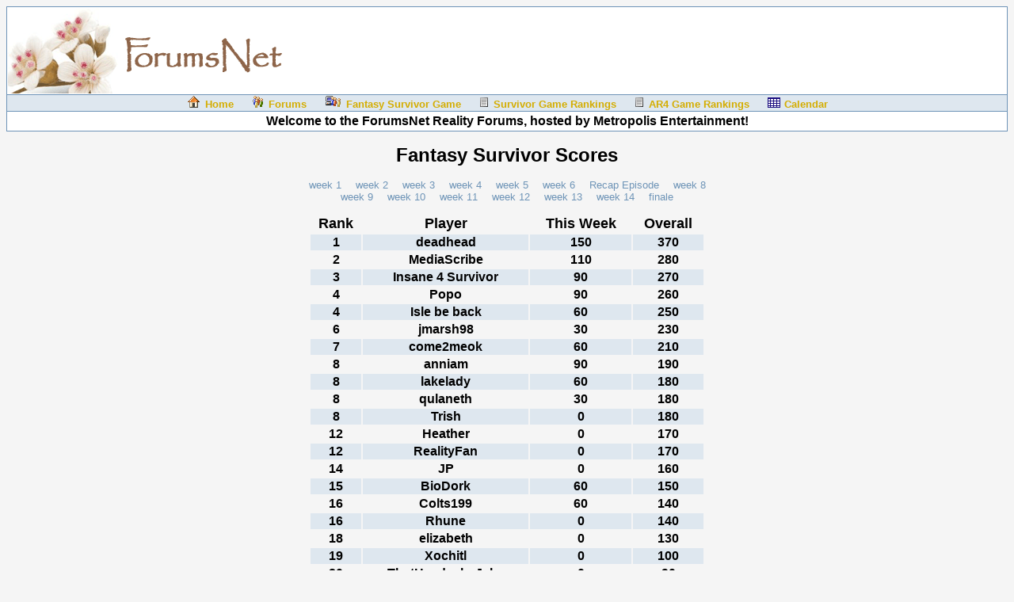

--- FILE ---
content_type: text/html; charset=UTF-8
request_url: http://www.forumsnet.com/fantasy_survivor/fantasysurvivorRankingswk3.html
body_size: 2236
content:
<html>
<head>
<title>ForumsNet Reality Television Fantasy Survivor Game</title>
<META name="description" content="Welcome to Metropolis ForumsNet.  The place for Survivor games, Amazing Race and Big Brother updates, and other film and tv discussion with an emphasis on reality television.">
<META name="keywords" content="cook islands, Survivor, All Stars, Pearl Islands, American Idol, The Bachelor, Big Brother, Amazing Race, forums, chat, news, reality, tv, t.v., television, spoilers, cast, pictures, photos, video, contestants, challenge, reward, immunity, fantasy game">
<STYLE TYPE="text/css">
<!--
A {text-decoration:none}
-->
</STYLE>

</head>
<body text="#000000" bgcolor="#F5F5F5" link="#6E94B7" vlink="#6E94B7" alink="#6E94B7">
<center>
<table width=100% BORDER=0 RULES=ROWS FRAME=BOX bordercolor=#6E94B7>

<tr bgcolor=#ffffff><td><img src=/YaBBImages/yabblogo.gif></td></tr>
<tr bgcolor=#DEE7EF align=center>
<td><a href=/index.html><img src=/YaBBImages/home.gif border=0><img src=/graphics/spacer.gif border=0 width=5><font face=arial font color=#D4AD00><font size=-1><b>Home</a>
<img src=/graphics/spacer.gif border=0 width=15>
<a href=http://www.forumsnet.com/cgi-bin/yabb/YaBB.cgi><img src=/YaBBImages/guest.gif border=0><img src=/graphics/spacer.gif border=0 width=5><font face=arial font color=#D4AD00><font size=-1><b>Forums</a>
<img src=/graphics/spacer.gif border=0 width=15>
<a href=/fantasy_survivor/fantasysurvivor.html><img src=/YaBBImages/online.gif border=0><img src=/graphics/spacer.gif border=0 width=5><font face=arial font color=#D4AD00><font size=-1><b>Fantasy Survivor Game</a>
<img src=/graphics/spacer.gif border=0 width=15>
<a href=/fantasy_survivor/fantasysurvivorRankings.html><img src=/YaBBImages/xx.gif border=0><img src=/graphics/spacer.gif border=0 width=5><font face=arial font color=#D4AD00><font size=-1><b>Survivor Game Rankings</a>
<img src=/graphics/spacer.gif border=0 width=15>
<a href=/AmazingRace/Rankings.html><img src=/YaBBImages/xx.gif border=0><img src=/graphics/spacer.gif border=0 width=5><font face=arial font color=#D4AD00><font size=-1><b>AR4 Game Rankings</a>
<img src=/graphics/spacer.gif border=0 width=15>
<a href=http://www.forumsnet.com/cgi-bin/yabb/YaBB.cgi?board=;action=newcalendar><img src=/YaBBImages/newcal.gif border=0><img src=/graphics/spacer.gif border=0 width=5><font face=arial font color=#D4AD00><font size=-1><b>Calendar</a>
</td>

<tr bgcolor=#ffffff><td align=center valign=center height=25><FONT face="verdana,helvetica,arial"><b>Welcome to the ForumsNet Reality Forums, hosted by Metropolis Entertainment!</td></tr>
</table>
<p>
<center>

<td align=center><FONT face="verdana,helvetica,arial" size=+2><b>Fantasy Survivor Scores<br></b></font><p>
<center>
<a href=/fantasy_survivor/fantasysurvivorRankingswk1.html><FONT face="verdana,helvetica,arial" size=-1>week 1</a>
<img src=/graphics/spacer.gif border=0 width=10>
<a href=/fantasy_survivor/fantasysurvivorRankingswk2.html><FONT face="verdana,helvetica,arial" size=-1>week 2</a>
<img src=/graphics/spacer.gif border=0 width=10>
<a href=/fantasy_survivor/fantasysurvivorRankingswk3.html><FONT face="verdana,helvetica,arial" size=-1>week 3</a>
<img src=/graphics/spacer.gif border=0 width=10>
<a href=/fantasy_survivor/fantasysurvivorRankingswk4.html><FONT face="verdana,helvetica,arial" size=-1>week 4</a>
<img src=/graphics/spacer.gif border=0 width=10>
<a href=/fantasy_survivor/fantasysurvivorRankingswk5.html><FONT face="verdana,helvetica,arial" size=-1>week 5</a>
<img src=/graphics/spacer.gif border=0 width=10>
<a href=/fantasy_survivor/fantasysurvivorRankingswk6.html><FONT face="verdana,helvetica,arial" size=-1>week 6</a>
<img src=/graphics/spacer.gif border=0 width=10>
<a href=/fantasy_survivor/fantasysurvivorRankingswk7.html><FONT face="verdana,helvetica,arial" size=-1>Recap Episode</a>
<img src=/graphics/spacer.gif border=0 width=10>
<a href=/fantasy_survivor/fantasysurvivorRankingswk8.html><FONT face="verdana,helvetica,arial" size=-1>week 8</a>
<br>
<a href=/fantasy_survivor/fantasysurvivorRankingswk9.html><FONT face="verdana,helvetica,arial" size=-1>week 9</a>
<img src=/graphics/spacer.gif border=0 width=10>
<a href=/fantasy_survivor/fantasysurvivorRankingswk10.html><FONT face="verdana,helvetica,arial" size=-1>week 10</a>
<img src=/graphics/spacer.gif border=0 width=10>
<a href=/fantasy_survivor/fantasysurvivorRankingswk11.html><FONT face="verdana,helvetica,arial" size=-1>week 11</a>
<img src=/graphics/spacer.gif border=0 width=10>
<a href=/fantasy_survivor/fantasysurvivorRankingswk12.html><FONT face="verdana,helvetica,arial" size=-1>week 12</a>
<img src=/graphics/spacer.gif border=0 width=10>
<a href=/fantasy_survivor/fantasysurvivorRankingswk13.html.html><FONT face="verdana,helvetica,arial" size=-1>week 13</a>
<img src=/graphics/spacer.gif border=0 width=10>
<a href=/fantasy_survivor/fantasysurvivorRankingswk14.html><FONT face="verdana,helvetica,arial" size=-1>week 14</a>
<img src=/graphics/spacer.gif border=0 width=10>
<a href=/fantasy_survivor/fantasysurvivorRankingswk15.html><FONT face="verdana,helvetica,arial" size=-1>finale</a>
<p>

<table border=0 width=500>
 <tr>
  <td align=center><FONT face="verdana,helvetica,arial" size=+1><b>Rank</td>
  <td align=center><FONT face="verdana,helvetica,arial" size=+1><b>Player</td>
  <td align=center><FONT face="verdana,helvetica,arial" size=+1><b>This Week</td>
  <td align=center><FONT face="verdana,helvetica,arial" size=+1><b>Overall</td>
 </tr>
 <tr bgcolor=#DEE7EF>
  <td align=center><FONT face="verdana,helvetica,arial"><b>1</td>
  <td align=center><FONT face="verdana,helvetica,arial"><b>deadhead</td>
  <td align=center><FONT face="verdana,helvetica,arial"><b>150</td>
  <td align=center><FONT face="verdana,helvetica,arial"><b>370</td>
 </tr>
 <tr>
  <td align=center><FONT face="verdana,helvetica,arial"><b>2</td>
  <td align=center><FONT face="verdana,helvetica,arial"><b>MediaScribe</td>
  <td align=center><FONT face="verdana,helvetica,arial"><b>110</td>
  <td align=center><FONT face="verdana,helvetica,arial"><b>280</td>
 </tr>
 <tr bgcolor=#DEE7EF>
  <td align=center><FONT face="verdana,helvetica,arial"><b>3</td>
  <td align=center><FONT face="verdana,helvetica,arial"><b>Insane 4 Survivor</td>
  <td align=center><FONT face="verdana,helvetica,arial"><b>90</td>
  <td align=center><FONT face="verdana,helvetica,arial"><b>270</td>
 </tr>
 <tr>
  <td align=center><FONT face="verdana,helvetica,arial"><b>4</td>
  <td align=center><FONT face="verdana,helvetica,arial"><b>Popo</td>
  <td align=center><FONT face="verdana,helvetica,arial"><b>90</td>
  <td align=center><FONT face="verdana,helvetica,arial"><b>260</td>
 </tr>
 <tr bgcolor=#DEE7EF>
  <td align=center><FONT face="verdana,helvetica,arial"><b>4</td>
  <td align=center><FONT face="verdana,helvetica,arial"><b>Isle be back</td>
  <td align=center><FONT face="verdana,helvetica,arial"><b>60</td>
  <td align=center><FONT face="verdana,helvetica,arial"><b>250</td>
 </tr>
 <tr>
  <td align=center><FONT face="verdana,helvetica,arial"><b>6</td>
  <td align=center><FONT face="verdana,helvetica,arial"><b>jmarsh98</td>
  <td align=center><FONT face="verdana,helvetica,arial"><b>30</td>
  <td align=center><FONT face="verdana,helvetica,arial"><b>230</td>
 </tr>
 <tr bgcolor=#DEE7EF>
  <td align=center><FONT face="verdana,helvetica,arial"><b>7</td>
  <td align=center><FONT face="verdana,helvetica,arial"><b>come2meok</td>
  <td align=center><FONT face="verdana,helvetica,arial"><b>60</td>
  <td align=center><FONT face="verdana,helvetica,arial"><b>210</td>
 </tr>
 <tr>
  <td align=center><FONT face="verdana,helvetica,arial"><b>8</td>
  <td align=center><FONT face="verdana,helvetica,arial"><b>anniam</td>
  <td align=center><FONT face="verdana,helvetica,arial"><b>90</td>
  <td align=center><FONT face="verdana,helvetica,arial"><b>190</td>
 </tr>
 <tr bgcolor=#DEE7EF>
  <td align=center><FONT face="verdana,helvetica,arial"><b>8</td>
  <td align=center><FONT face="verdana,helvetica,arial"><b>lakelady</td>
  <td align=center><FONT face="verdana,helvetica,arial"><b>60</td>
  <td align=center><FONT face="verdana,helvetica,arial"><b>180</td>
 </tr>
 <tr>
  <td align=center><FONT face="verdana,helvetica,arial"><b>8</td>
  <td align=center><FONT face="verdana,helvetica,arial"><b>qulaneth</td>
  <td align=center><FONT face="verdana,helvetica,arial"><b>30</td>
  <td align=center><FONT face="verdana,helvetica,arial"><b>180</td>
 </tr>
 <tr bgcolor=#DEE7EF>
  <td align=center><FONT face="verdana,helvetica,arial"><b>8</td>
  <td align=center><FONT face="verdana,helvetica,arial"><b>Trish</td>
  <td align=center><FONT face="verdana,helvetica,arial"><b>0</td>
  <td align=center><FONT face="verdana,helvetica,arial"><b>180</td>
 </tr>
 <tr>
  <td align=center><FONT face="verdana,helvetica,arial"><b>12</td>
  <td align=center><FONT face="verdana,helvetica,arial"><b>Heather</td>
  <td align=center><FONT face="verdana,helvetica,arial"><b>0</td>
  <td align=center><FONT face="verdana,helvetica,arial"><b>170</td>
 </tr>
 <tr bgcolor=#DEE7EF>
  <td align=center><FONT face="verdana,helvetica,arial"><b>12</td>
  <td align=center><FONT face="verdana,helvetica,arial"><b>RealityFan</td>
  <td align=center><FONT face="verdana,helvetica,arial"><b>0</td>
  <td align=center><FONT face="verdana,helvetica,arial"><b>170</td>
 </tr>
 <tr>
  <td align=center><FONT face="verdana,helvetica,arial"><b>14</td>
  <td align=center><FONT face="verdana,helvetica,arial"><b>JP</td>
  <td align=center><FONT face="verdana,helvetica,arial"><b>0</td>
  <td align=center><FONT face="verdana,helvetica,arial"><b>160</td>
 </tr>
 <tr bgcolor=#DEE7EF>
  <td align=center><FONT face="verdana,helvetica,arial"><b>15</td>
  <td align=center><FONT face="verdana,helvetica,arial"><b>BioDork</td>
  <td align=center><FONT face="verdana,helvetica,arial"><b>60</td>
  <td align=center><FONT face="verdana,helvetica,arial"><b>150</td>
 </tr>
 <tr>
  <td align=center><FONT face="verdana,helvetica,arial"><b>16</td>
  <td align=center><FONT face="verdana,helvetica,arial"><b>Colts199</td>
  <td align=center><FONT face="verdana,helvetica,arial"><b>60</td>
  <td align=center><FONT face="verdana,helvetica,arial"><b>140</td>
 </tr>
 <tr bgcolor=#DEE7EF>
  <td align=center><FONT face="verdana,helvetica,arial"><b>16</td>
  <td align=center><FONT face="verdana,helvetica,arial"><b>Rhune</td>
  <td align=center><FONT face="verdana,helvetica,arial"><b>0</td>
  <td align=center><FONT face="verdana,helvetica,arial"><b>140</td>
 </tr>
 <tr>
  <td align=center><FONT face="verdana,helvetica,arial"><b>18</td>
  <td align=center><FONT face="verdana,helvetica,arial"><b>elizabeth</td>
  <td align=center><FONT face="verdana,helvetica,arial"><b>0</td>
  <td align=center><FONT face="verdana,helvetica,arial"><b>130</td>
 </tr>
 <tr bgcolor=#DEE7EF>
  <td align=center><FONT face="verdana,helvetica,arial"><b>19</td>
  <td align=center><FONT face="verdana,helvetica,arial"><b>Xochitl</td>
  <td align=center><FONT face="verdana,helvetica,arial"><b>0</td>
  <td align=center><FONT face="verdana,helvetica,arial"><b>100</td>
 </tr>
 <tr>
  <td align=center><FONT face="verdana,helvetica,arial"><b>20</td>
  <td align=center><FONT face="verdana,helvetica,arial"><b>ThatHeadacheJake</td>
  <td align=center><FONT face="verdana,helvetica,arial"><b>0</td>
  <td align=center><FONT face="verdana,helvetica,arial"><b>90</td>
 </tr>
 <tr bgcolor=#DEE7EF>
  <td align=center><FONT face="verdana,helvetica,arial"><b>21</td>
  <td align=center><FONT face="verdana,helvetica,arial"><b>LittleBoy</td>
  <td align=center><FONT face="verdana,helvetica,arial"><b>30</td>
  <td align=center><FONT face="verdana,helvetica,arial"><b>80</td>
 </tr>
 <tr>
  <td align=center><FONT face="verdana,helvetica,arial"><b>22</td>
  <td align=center><FONT face="verdana,helvetica,arial"><b>Jonty</td>
  <td align=center><FONT face="verdana,helvetica,arial"><b>0</td>
  <td align=center><FONT face="verdana,helvetica,arial"><b>50</td>
 </tr>
 <tr bgcolor=#DEE7EF>
  <td align=center><FONT face="verdana,helvetica,arial"><b>22</td>
  <td align=center><FONT face="verdana,helvetica,arial"><b>Splatt001</td>
  <td align=center><FONT face="verdana,helvetica,arial"><b>0</td>
  <td align=center><FONT face="verdana,helvetica,arial"><b>50</td>
 </tr>
 <tr>
  <td align=center><FONT face="verdana,helvetica,arial"><b>24</td>
  <td align=center><FONT face="verdana,helvetica,arial"><b>inghinyero</td>
  <td align=center><FONT face="verdana,helvetica,arial"><b>30</td>
  <td align=center><FONT face="verdana,helvetica,arial"><b>30</td>
 </tr>
 </table>
<center>
<br>
<p>
<FONT face="verdana,helvetica,arial">Questions on scoring should be directed to the <a href=http://www.forumsnet.com/cgi-bin/yabb/YaBB.cgi?board=fantasysurvivor>FS Support Forum</a>.
<br>
<CENTER><TABLE width="500" border="0">
	<TR>
        	<TD align="CENTER"><FONT face="verdana,helvetica,arial" size="-1" color="#000000">
		<HR size="1">
                 
                Copyright &copy; 2002 - 2007 -- <a href="http://www.metrobbs.com">Metropolis, Inc.</a><BR>
		Send questions or comments to <a href="/cdn-cgi/l/email-protection#bbddd4c9ced6c8d5decffbd6decfc9d4d9d9c895d8d4d6">ForumsNet Webmaster</a>
                </FONT></TD>
	</TR>
</TABLE></CENTER>
<script data-cfasync="false" src="/cdn-cgi/scripts/5c5dd728/cloudflare-static/email-decode.min.js"></script><script defer src="https://static.cloudflareinsights.com/beacon.min.js/vcd15cbe7772f49c399c6a5babf22c1241717689176015" integrity="sha512-ZpsOmlRQV6y907TI0dKBHq9Md29nnaEIPlkf84rnaERnq6zvWvPUqr2ft8M1aS28oN72PdrCzSjY4U6VaAw1EQ==" data-cf-beacon='{"version":"2024.11.0","token":"e185e9e704bd401fada9c849438ba1e2","r":1,"server_timing":{"name":{"cfCacheStatus":true,"cfEdge":true,"cfExtPri":true,"cfL4":true,"cfOrigin":true,"cfSpeedBrain":true},"location_startswith":null}}' crossorigin="anonymous"></script>
</body>
</html>